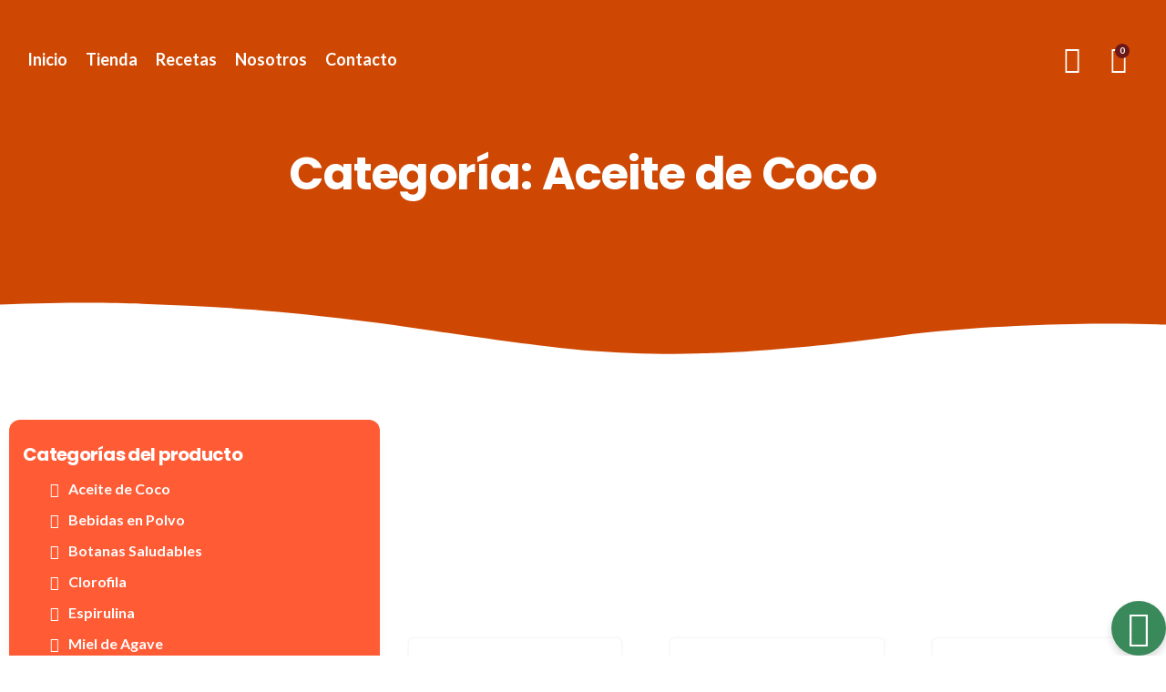

--- FILE ---
content_type: text/css
request_url: https://saweya.com/wp-content/uploads/elementor/css/post-7.css?ver=1651686378
body_size: 880
content:
.elementor-kit-7{--e-global-color-primary:#02692C;--e-global-color-secondary:#CE4804;--e-global-color-text:#757575;--e-global-color-accent:#6C1819;--e-global-color-76809a1f:#FFFFFF;--e-global-color-f481204:#2C2C38;--e-global-color-1faa0263:#B5B5B5;--e-global-color-1cf0ba78:#00000000;--e-global-color-4f94fac6:#0B523F;--e-global-color-16fccc71:#A63121;--e-global-color-c89a41e:#FF5C36;--e-global-color-2b93254:#1DD1A133;--e-global-color-75dac7e:#FF9F4333;--e-global-color-f2108d5:#EE525333;--e-global-typography-primary-font-family:"Poppins";--e-global-typography-primary-font-weight:700;--e-global-typography-secondary-font-family:"Poppins";--e-global-typography-secondary-font-size:20px;--e-global-typography-secondary-font-weight:300;--e-global-typography-secondary-text-transform:uppercase;--e-global-typography-secondary-line-height:1em;--e-global-typography-secondary-letter-spacing:1.5px;--e-global-typography-text-font-family:"Lato";--e-global-typography-text-font-size:16px;--e-global-typography-text-font-weight:400;--e-global-typography-text-line-height:1.5em;--e-global-typography-accent-font-weight:700;--e-global-typography-2ab4afa-font-family:"Poppins";--e-global-typography-2ab4afa-font-size:50px;--e-global-typography-2ab4afa-font-weight:700;--e-global-typography-2ab4afa-line-height:1em;--e-global-typography-2ab4afa-letter-spacing:-0.7px;--e-global-typography-ca1aefb-font-family:"Poppins";--e-global-typography-ca1aefb-font-size:40px;--e-global-typography-ca1aefb-font-weight:700;--e-global-typography-ca1aefb-line-height:1em;--e-global-typography-ca1aefb-letter-spacing:-0.7px;--e-global-typography-23e51c7-font-family:"Poppins";--e-global-typography-23e51c7-font-size:30px;--e-global-typography-23e51c7-font-weight:700;--e-global-typography-23e51c7-line-height:1em;--e-global-typography-23e51c7-letter-spacing:-0.7px;--e-global-typography-886244c-font-family:"Poppins";--e-global-typography-886244c-font-size:20px;--e-global-typography-886244c-font-weight:700;--e-global-typography-886244c-line-height:1em;--e-global-typography-886244c-letter-spacing:-0.7px;--e-global-typography-469411d-font-family:"Lato";--e-global-typography-469411d-font-size:16px;--e-global-typography-469411d-font-weight:700;--e-global-typography-469411d-line-height:1em;--e-global-typography-469411d-letter-spacing:1px;--e-global-typography-321623c-font-family:"Lato";--e-global-typography-321623c-font-size:18px;--e-global-typography-321623c-line-height:1.5em;--e-global-typography-fec0936-font-family:"Poppins";--e-global-typography-fec0936-font-size:12px;--e-global-typography-fec0936-font-weight:300;--e-global-typography-fec0936-text-transform:uppercase;--e-global-typography-fec0936-line-height:0.8em;--e-global-typography-fec0936-letter-spacing:0.1px;color:var( --e-global-color-text );font-family:var( --e-global-typography-text-font-family ), Sans-serif;font-size:var( --e-global-typography-text-font-size );font-weight:var( --e-global-typography-text-font-weight );line-height:var( --e-global-typography-text-line-height );}.elementor-kit-7 p{margin-bottom:1em;}.elementor-kit-7 a{color:var( --e-global-color-accent );font-weight:var( --e-global-typography-accent-font-weight );}.elementor-kit-7 a:hover{color:var( --e-global-color-16fccc71 );}.elementor-kit-7 h1{color:var( --e-global-color-f481204 );font-family:var( --e-global-typography-2ab4afa-font-family ), Sans-serif;font-size:var( --e-global-typography-2ab4afa-font-size );font-weight:var( --e-global-typography-2ab4afa-font-weight );line-height:var( --e-global-typography-2ab4afa-line-height );letter-spacing:var( --e-global-typography-2ab4afa-letter-spacing );word-spacing:var( --e-global-typography-2ab4afa-word-spacing );}.elementor-kit-7 h2{color:var( --e-global-color-f481204 );font-family:var( --e-global-typography-ca1aefb-font-family ), Sans-serif;font-size:var( --e-global-typography-ca1aefb-font-size );font-weight:var( --e-global-typography-ca1aefb-font-weight );line-height:var( --e-global-typography-ca1aefb-line-height );letter-spacing:var( --e-global-typography-ca1aefb-letter-spacing );word-spacing:var( --e-global-typography-ca1aefb-word-spacing );}.elementor-kit-7 h3{color:var( --e-global-color-f481204 );font-family:var( --e-global-typography-23e51c7-font-family ), Sans-serif;font-size:var( --e-global-typography-23e51c7-font-size );font-weight:var( --e-global-typography-23e51c7-font-weight );line-height:var( --e-global-typography-23e51c7-line-height );letter-spacing:var( --e-global-typography-23e51c7-letter-spacing );word-spacing:var( --e-global-typography-23e51c7-word-spacing );}.elementor-kit-7 h4{color:var( --e-global-color-f481204 );font-family:var( --e-global-typography-886244c-font-family ), Sans-serif;font-size:var( --e-global-typography-886244c-font-size );font-weight:var( --e-global-typography-886244c-font-weight );line-height:var( --e-global-typography-886244c-line-height );letter-spacing:var( --e-global-typography-886244c-letter-spacing );word-spacing:var( --e-global-typography-886244c-word-spacing );}.elementor-kit-7 button,.elementor-kit-7 input[type="button"],.elementor-kit-7 input[type="submit"],.elementor-kit-7 .elementor-button{font-family:var( --e-global-typography-469411d-font-family ), Sans-serif;font-size:var( --e-global-typography-469411d-font-size );font-weight:var( --e-global-typography-469411d-font-weight );line-height:var( --e-global-typography-469411d-line-height );letter-spacing:var( --e-global-typography-469411d-letter-spacing );word-spacing:var( --e-global-typography-469411d-word-spacing );color:var( --e-global-color-76809a1f );background-color:var( --e-global-color-accent );border-style:solid;border-width:2px 2px 2px 2px;border-color:var( --e-global-color-accent );border-radius:12px 12px 12px 12px;padding:15px 30px 15px 30px;}.elementor-kit-7 button:hover,.elementor-kit-7 button:focus,.elementor-kit-7 input[type="button"]:hover,.elementor-kit-7 input[type="button"]:focus,.elementor-kit-7 input[type="submit"]:hover,.elementor-kit-7 input[type="submit"]:focus,.elementor-kit-7 .elementor-button:hover,.elementor-kit-7 .elementor-button:focus{color:var( --e-global-color-76809a1f );background-color:var( --e-global-color-16fccc71 );border-style:solid;border-width:2px 2px 2px 2px;border-color:var( --e-global-color-16fccc71 );}.elementor-kit-7 label{font-family:var( --e-global-typography-text-font-family ), Sans-serif;font-size:var( --e-global-typography-text-font-size );font-weight:var( --e-global-typography-text-font-weight );line-height:var( --e-global-typography-text-line-height );}.elementor-kit-7 input:not([type="button"]):not([type="submit"]),.elementor-kit-7 textarea,.elementor-kit-7 .elementor-field-textual{font-family:var( --e-global-typography-321623c-font-family ), Sans-serif;font-size:var( --e-global-typography-321623c-font-size );line-height:var( --e-global-typography-321623c-line-height );letter-spacing:var( --e-global-typography-321623c-letter-spacing );word-spacing:var( --e-global-typography-321623c-word-spacing );color:var( --e-global-color-text );border-style:solid;border-width:1px 1px 1px 1px;border-radius:8px 8px 8px 8px;padding:10px 20px 10px 20px;}.elementor-kit-7 input:focus:not([type="button"]):not([type="submit"]),.elementor-kit-7 textarea:focus,.elementor-kit-7 .elementor-field-textual:focus{box-shadow:0px 5px 10px -5px rgba(0, 0, 0, 0.15);border-style:solid;border-width:1px 1px 1px 1px;}.elementor-section.elementor-section-boxed > .elementor-container{max-width:1280px;}.e-container{--container-max-width:1280px;}.elementor-widget:not(:last-child){margin-bottom:0px;}.elementor-element{--widgets-spacing:0px;}.elementor-kit-7 e-page-transition{background-color:#FFBC7D;}@media(max-width:1024px){.elementor-kit-7{--e-global-typography-2ab4afa-font-size:40px;--e-global-typography-ca1aefb-font-size:36px;--e-global-typography-23e51c7-font-size:26px;--e-global-typography-886244c-font-size:18px;font-size:var( --e-global-typography-text-font-size );line-height:var( --e-global-typography-text-line-height );}.elementor-kit-7 h1{font-size:var( --e-global-typography-2ab4afa-font-size );line-height:var( --e-global-typography-2ab4afa-line-height );letter-spacing:var( --e-global-typography-2ab4afa-letter-spacing );word-spacing:var( --e-global-typography-2ab4afa-word-spacing );}.elementor-kit-7 h2{font-size:var( --e-global-typography-ca1aefb-font-size );line-height:var( --e-global-typography-ca1aefb-line-height );letter-spacing:var( --e-global-typography-ca1aefb-letter-spacing );word-spacing:var( --e-global-typography-ca1aefb-word-spacing );}.elementor-kit-7 h3{font-size:var( --e-global-typography-23e51c7-font-size );line-height:var( --e-global-typography-23e51c7-line-height );letter-spacing:var( --e-global-typography-23e51c7-letter-spacing );word-spacing:var( --e-global-typography-23e51c7-word-spacing );}.elementor-kit-7 h4{font-size:var( --e-global-typography-886244c-font-size );line-height:var( --e-global-typography-886244c-line-height );letter-spacing:var( --e-global-typography-886244c-letter-spacing );word-spacing:var( --e-global-typography-886244c-word-spacing );}.elementor-kit-7 button,.elementor-kit-7 input[type="button"],.elementor-kit-7 input[type="submit"],.elementor-kit-7 .elementor-button{font-size:var( --e-global-typography-469411d-font-size );line-height:var( --e-global-typography-469411d-line-height );letter-spacing:var( --e-global-typography-469411d-letter-spacing );word-spacing:var( --e-global-typography-469411d-word-spacing );}.elementor-kit-7 label{font-size:var( --e-global-typography-text-font-size );line-height:var( --e-global-typography-text-line-height );}.elementor-kit-7 input:not([type="button"]):not([type="submit"]),.elementor-kit-7 textarea,.elementor-kit-7 .elementor-field-textual{font-size:var( --e-global-typography-321623c-font-size );line-height:var( --e-global-typography-321623c-line-height );letter-spacing:var( --e-global-typography-321623c-letter-spacing );word-spacing:var( --e-global-typography-321623c-word-spacing );}.elementor-section.elementor-section-boxed > .elementor-container{max-width:1024px;}.e-container{--container-max-width:1024px;}}@media(max-width:767px){.elementor-kit-7{--e-global-typography-secondary-font-size:16px;--e-global-typography-2ab4afa-font-size:38px;--e-global-typography-ca1aefb-font-size:30px;--e-global-typography-23e51c7-font-size:24px;--e-global-typography-886244c-font-size:18px;font-size:var( --e-global-typography-text-font-size );line-height:var( --e-global-typography-text-line-height );}.elementor-kit-7 h1{font-size:var( --e-global-typography-2ab4afa-font-size );line-height:var( --e-global-typography-2ab4afa-line-height );letter-spacing:var( --e-global-typography-2ab4afa-letter-spacing );word-spacing:var( --e-global-typography-2ab4afa-word-spacing );}.elementor-kit-7 h2{font-size:var( --e-global-typography-ca1aefb-font-size );line-height:var( --e-global-typography-ca1aefb-line-height );letter-spacing:var( --e-global-typography-ca1aefb-letter-spacing );word-spacing:var( --e-global-typography-ca1aefb-word-spacing );}.elementor-kit-7 h3{font-size:var( --e-global-typography-23e51c7-font-size );line-height:var( --e-global-typography-23e51c7-line-height );letter-spacing:var( --e-global-typography-23e51c7-letter-spacing );word-spacing:var( --e-global-typography-23e51c7-word-spacing );}.elementor-kit-7 h4{font-size:var( --e-global-typography-886244c-font-size );line-height:var( --e-global-typography-886244c-line-height );letter-spacing:var( --e-global-typography-886244c-letter-spacing );word-spacing:var( --e-global-typography-886244c-word-spacing );}.elementor-kit-7 button,.elementor-kit-7 input[type="button"],.elementor-kit-7 input[type="submit"],.elementor-kit-7 .elementor-button{font-size:var( --e-global-typography-469411d-font-size );line-height:var( --e-global-typography-469411d-line-height );letter-spacing:var( --e-global-typography-469411d-letter-spacing );word-spacing:var( --e-global-typography-469411d-word-spacing );}.elementor-kit-7 label{font-size:var( --e-global-typography-text-font-size );line-height:var( --e-global-typography-text-line-height );}.elementor-kit-7 input:not([type="button"]):not([type="submit"]),.elementor-kit-7 textarea,.elementor-kit-7 .elementor-field-textual{font-size:var( --e-global-typography-321623c-font-size );line-height:var( --e-global-typography-321623c-line-height );letter-spacing:var( --e-global-typography-321623c-letter-spacing );word-spacing:var( --e-global-typography-321623c-word-spacing );}.elementor-section.elementor-section-boxed > .elementor-container{max-width:767px;}.e-container{--container-max-width:767px;}}

--- FILE ---
content_type: text/css
request_url: https://saweya.com/wp-content/uploads/elementor/css/post-49.css?ver=1651686378
body_size: 1520
content:
.elementor-49 .elementor-element.elementor-element-eef12ed > .elementor-container{min-height:100px;}.elementor-49 .elementor-element.elementor-element-eef12ed.ob-is-breaking-bad > .elementor-container > .elementor-row, .elementor-49 .elementor-element.elementor-element-eef12ed.ob-is-breaking-bad > .elementor-container{justify-content:flex-start !important;flex-direction:row;}.elementor-49 .elementor-element.elementor-element-eef12ed.ob-is-breaking-bad.ob-bb-inner > .elementor-container > .elementor-row, .elementor-49 .elementor-element.elementor-element-eef12ed.ob-is-breaking-bad.ob-bb-inner > .elementor-container{justify-content:flex-start !important;flex-direction:row;}.elementor-49 .elementor-element.elementor-element-eef12ed.ob-is-breaking-bad.ob-is-glider > .elementor-container.swiper-container-vertical > .elementor-row, .elementor-49 .elementor-element.elementor-element-eef12ed.ob-is-breaking-bad.ob-is-glider > .elementor-container.swiper-container-vertical{flex-direction:column;}.elementor-49 .elementor-element.elementor-element-eef12ed.ob-is-breaking-bad.ob-is-glider.ob-bb-inner > .elementor-container.swiper-container-vertical > .elementor-row, .elementor-49 .elementor-element.elementor-element-eef12ed.ob-is-breaking-bad.ob-is-glider.ob-bb-inner > .elementor-container.swiper-container-vertical{flex-direction:column;}.elementor-49 .elementor-element.elementor-element-eef12ed.ob-is-breaking-bad.ob-bb-inner{width:100%;flex:unset;align-self:inherit;}.elementor-49 .elementor-element.elementor-element-eef12ed:not(.elementor-motion-effects-element-type-background), .elementor-49 .elementor-element.elementor-element-eef12ed > .elementor-motion-effects-container > .elementor-motion-effects-layer{background-color:var( --e-global-color-1cf0ba78 );}.elementor-49 .elementor-element.elementor-element-eef12ed{transition:background 0.3s, border 0.3s, border-radius 0.3s, box-shadow 0.3s;margin-top:0px;margin-bottom:-139px;padding:15px 30px 15px 30px;z-index:99;}.elementor-49 .elementor-element.elementor-element-eef12ed > .elementor-background-overlay{transition:background 0.3s, border-radius 0.3s, opacity 0.3s;}.elementor-bc-flex-widget .elementor-49 .elementor-element.elementor-element-cae0de1.elementor-column .elementor-column-wrap{align-items:center;}.elementor-49 .elementor-element.elementor-element-cae0de1.elementor-column.elementor-element[data-element_type="column"] > .elementor-column-wrap.elementor-element-populated > .elementor-widget-wrap{align-content:center;align-items:center;}.elementor-49 .elementor-element.elementor-element-cae0de1.elementor-column{width:calc(85% / 2);align-self:inherit;cursor:default;}.elementor-49 .elementor-element.elementor-element-42a6d14 .elementor-nav-menu .elementor-item{font-family:"Lato", Sans-serif;font-size:18px;font-weight:700;}.elementor-49 .elementor-element.elementor-element-42a6d14 .elementor-nav-menu--main .elementor-item{color:var( --e-global-color-76809a1f );fill:var( --e-global-color-76809a1f );padding-left:0px;padding-right:0px;padding-top:15px;padding-bottom:15px;}.elementor-49 .elementor-element.elementor-element-42a6d14 .elementor-nav-menu--main .elementor-item:hover,
					.elementor-49 .elementor-element.elementor-element-42a6d14 .elementor-nav-menu--main .elementor-item.elementor-item-active,
					.elementor-49 .elementor-element.elementor-element-42a6d14 .elementor-nav-menu--main .elementor-item.highlighted,
					.elementor-49 .elementor-element.elementor-element-42a6d14 .elementor-nav-menu--main .elementor-item:focus{color:#00000080;fill:#00000080;}.elementor-49 .elementor-element.elementor-element-42a6d14 .elementor-nav-menu--main .elementor-item.elementor-item-active{color:#00000080;}.elementor-49 .elementor-element.elementor-element-42a6d14{--e-nav-menu-horizontal-menu-item-margin:calc( 20px / 2 );}.elementor-49 .elementor-element.elementor-element-42a6d14 .elementor-nav-menu--main:not(.elementor-nav-menu--layout-horizontal) .elementor-nav-menu > li:not(:last-child){margin-bottom:20px;}.elementor-49 .elementor-element.elementor-element-42a6d14 .elementor-nav-menu--dropdown a, .elementor-49 .elementor-element.elementor-element-42a6d14 .elementor-menu-toggle{color:var( --e-global-color-f481204 );}.elementor-49 .elementor-element.elementor-element-42a6d14 .elementor-nav-menu--dropdown{background-color:var( --e-global-color-76809a1f );}.elementor-49 .elementor-element.elementor-element-42a6d14 .elementor-nav-menu--dropdown a:hover,
					.elementor-49 .elementor-element.elementor-element-42a6d14 .elementor-nav-menu--dropdown a.elementor-item-active,
					.elementor-49 .elementor-element.elementor-element-42a6d14 .elementor-nav-menu--dropdown a.highlighted,
					.elementor-49 .elementor-element.elementor-element-42a6d14 .elementor-menu-toggle:hover{color:var( --e-global-color-primary );}.elementor-49 .elementor-element.elementor-element-42a6d14 .elementor-nav-menu--dropdown a:hover,
					.elementor-49 .elementor-element.elementor-element-42a6d14 .elementor-nav-menu--dropdown a.elementor-item-active,
					.elementor-49 .elementor-element.elementor-element-42a6d14 .elementor-nav-menu--dropdown a.highlighted{background-color:var( --e-global-color-76809a1f );}.elementor-49 .elementor-element.elementor-element-42a6d14 .elementor-nav-menu--dropdown a.elementor-item-active{color:var( --e-global-color-4f94fac6 );background-color:var( --e-global-color-76809a1f );}.elementor-49 .elementor-element.elementor-element-42a6d14 .elementor-nav-menu--dropdown .elementor-item, .elementor-49 .elementor-element.elementor-element-42a6d14 .elementor-nav-menu--dropdown  .elementor-sub-item{font-weight:var( --e-global-typography-accent-font-weight );}.elementor-49 .elementor-element.elementor-element-42a6d14 .elementor-nav-menu--main .elementor-nav-menu--dropdown, .elementor-49 .elementor-element.elementor-element-42a6d14 .elementor-nav-menu__container.elementor-nav-menu--dropdown{box-shadow:0px 10px 20px -10px rgba(0, 0, 0, 0.15);}.elementor-49 .elementor-element.elementor-element-f85a2ef .elementor-icon-wrapper{text-align:left;}.elementor-49 .elementor-element.elementor-element-f85a2ef.elementor-view-stacked .elementor-icon{background-color:var( --e-global-color-76809a1f );}.elementor-49 .elementor-element.elementor-element-f85a2ef.elementor-view-framed .elementor-icon, .elementor-49 .elementor-element.elementor-element-f85a2ef.elementor-view-default .elementor-icon{color:var( --e-global-color-76809a1f );border-color:var( --e-global-color-76809a1f );}.elementor-49 .elementor-element.elementor-element-f85a2ef.elementor-view-framed .elementor-icon, .elementor-49 .elementor-element.elementor-element-f85a2ef.elementor-view-default .elementor-icon svg{fill:var( --e-global-color-76809a1f );}.elementor-49 .elementor-element.elementor-element-f85a2ef.elementor-view-stacked .elementor-icon:hover{background-color:var( --e-global-color-4f94fac6 );}.elementor-49 .elementor-element.elementor-element-f85a2ef.elementor-view-framed .elementor-icon:hover, .elementor-49 .elementor-element.elementor-element-f85a2ef.elementor-view-default .elementor-icon:hover{color:var( --e-global-color-4f94fac6 );border-color:var( --e-global-color-4f94fac6 );}.elementor-49 .elementor-element.elementor-element-f85a2ef.elementor-view-framed .elementor-icon:hover, .elementor-49 .elementor-element.elementor-element-f85a2ef.elementor-view-default .elementor-icon:hover svg{fill:var( --e-global-color-4f94fac6 );}.elementor-49 .elementor-element.elementor-element-f85a2ef .elementor-icon i, .elementor-49 .elementor-element.elementor-element-f85a2ef .elementor-icon svg{transform:rotate(0deg);}.elementor-bc-flex-widget .elementor-49 .elementor-element.elementor-element-2c85bc1.elementor-column .elementor-column-wrap{align-items:center;}.elementor-49 .elementor-element.elementor-element-2c85bc1.elementor-column.elementor-element[data-element_type="column"] > .elementor-column-wrap.elementor-element-populated > .elementor-widget-wrap{align-content:center;align-items:center;}.elementor-49 .elementor-element.elementor-element-2c85bc1.elementor-column{width:15%;align-self:inherit;cursor:default;}.elementor-49 .elementor-element.elementor-element-2c85bc1 > .elementor-element-populated > .elementor-widget-wrap{padding:0px 0px 0px 0px;}.elementor-49 .elementor-element.elementor-element-02538ad{text-align:center;}.elementor-49 .elementor-element.elementor-element-02538ad img{width:100%;max-width:160px;}.elementor-49 .elementor-element.elementor-element-633fe70.elementor-column > .elementor-column-wrap > .elementor-widget-wrap{justify-content:flex-end;}.elementor-49 .elementor-element.elementor-element-633fe70.elementor-column{width:calc(85% / 2);align-self:inherit;cursor:default;}.elementor-49 .elementor-element.elementor-element-841dcec.elementor-view-stacked .elementor-icon{background-color:var( --e-global-color-76809a1f );}.elementor-49 .elementor-element.elementor-element-841dcec.elementor-view-framed .elementor-icon, .elementor-49 .elementor-element.elementor-element-841dcec.elementor-view-default .elementor-icon{color:var( --e-global-color-76809a1f );border-color:var( --e-global-color-76809a1f );}.elementor-49 .elementor-element.elementor-element-841dcec.elementor-view-framed .elementor-icon, .elementor-49 .elementor-element.elementor-element-841dcec.elementor-view-default .elementor-icon svg{fill:var( --e-global-color-76809a1f );}.elementor-49 .elementor-element.elementor-element-841dcec .elementor-icon{font-size:30px;}.elementor-49 .elementor-element.elementor-element-841dcec .elementor-icon i, .elementor-49 .elementor-element.elementor-element-841dcec .elementor-icon svg{transform:rotate(0deg);}.elementor-49 .elementor-element.elementor-element-841dcec > .elementor-widget-container{padding:15px 15px 15px 15px;}.elementor-49 .elementor-element.elementor-element-841dcec{width:auto;max-width:auto;}.elementor-49 .elementor-element.elementor-element-6f8d8fe{--main-alignment:right;--divider-style:solid;--subtotal-divider-style:solid;--elementor-remove-from-cart-button:none;--remove-from-cart-button:block;--toggle-button-icon-color:var( --e-global-color-76809a1f );--toggle-button-background-color:var( --e-global-color-1cf0ba78 );--toggle-button-border-color:var( --e-global-color-1cf0ba78 );--toggle-button-icon-hover-color:var( --e-global-color-76809a1f );--toggle-button-hover-border-color:var( --e-global-color-1cf0ba78 );--toggle-button-border-width:0px;--toggle-icon-size:30px;--toggle-icon-padding:12px 12px 12px 12px;--items-indicator-text-color:var( --e-global-color-76809a1f );--items-indicator-background-color:var( --e-global-color-accent );--cart-border-style:none;--cart-padding:1em 1em 1em 1em;--cart-close-icon-size:16px;--cart-close-button-color:var( --e-global-color-f481204 );--cart-close-button-hover-color:var( --e-global-color-secondary );--remove-item-button-size:16px;--remove-item-button-color:var( --e-global-color-16fccc71 );--remove-item-button-hover-color:var( --e-global-color-secondary );--menu-cart-subtotal-color:var( --e-global-color-f481204 );--menu-cart-subtotal-text-align:left;--product-price-color:var( --e-global-color-primary );--divider-color:var( --e-global-color-1faa0263 );--subtotal-divider-color:var( --e-global-color-1faa0263 );--divider-width:1px;--subtotal-divider-top-width:1px;--subtotal-divider-right-width:1px;--subtotal-divider-bottom-width:1px;--subtotal-divider-left-width:1px;--product-divider-gap:30px;--cart-footer-layout:1fr;--products-max-height-sidecart:calc(100vh - 300px);--products-max-height-minicart:calc(100vh - 450px);--space-between-buttons:15px;--cart-footer-buttons-border-radius:12px;--view-cart-button-text-color:var( --e-global-color-76809a1f );--view-cart-button-background-color:var( --e-global-color-secondary );--view-cart-button-hover-background-color:var( --e-global-color-accent );--checkout-button-text-color:var( --e-global-color-secondary );--checkout-button-background-color:var( --e-global-color-1cf0ba78 );--checkout-button-hover-text-color:var( --e-global-color-76809a1f );--checkout-button-hover-background-color:var( --e-global-color-accent );--empty-message-color:var( --e-global-color-text );--empty-message-alignment:center;width:auto;max-width:auto;align-self:center;}body:not(.rtl) .elementor-49 .elementor-element.elementor-element-6f8d8fe .elementor-menu-cart__toggle .elementor-button-icon[data-counter]:before{right:-0.2em;top:-0.2em;}body.rtl .elementor-49 .elementor-element.elementor-element-6f8d8fe .elementor-menu-cart__toggle .elementor-button-icon[data-counter]:before{right:0.2em;top:-0.2em;left:auto;}.elementor-49 .elementor-element.elementor-element-6f8d8fe .elementor-menu-cart__subtotal{font-family:var( --e-global-typography-secondary-font-family ), Sans-serif;font-size:var( --e-global-typography-secondary-font-size );font-weight:var( --e-global-typography-secondary-font-weight );text-transform:var( --e-global-typography-secondary-text-transform );line-height:var( --e-global-typography-secondary-line-height );letter-spacing:var( --e-global-typography-secondary-letter-spacing );}.elementor-49 .elementor-element.elementor-element-6f8d8fe .widget_shopping_cart_content{--subtotal-divider-left-width:0;--subtotal-divider-right-width:0;--subtotal-divider-color:var( --e-global-color-1faa0263 );}.elementor-49 .elementor-element.elementor-element-6f8d8fe .elementor-menu-cart__product-name a{font-family:var( --e-global-typography-469411d-font-family ), Sans-serif;font-size:var( --e-global-typography-469411d-font-size );font-weight:var( --e-global-typography-469411d-font-weight );line-height:var( --e-global-typography-469411d-line-height );letter-spacing:var( --e-global-typography-469411d-letter-spacing );word-spacing:var( --e-global-typography-469411d-word-spacing );color:var( --e-global-color-f481204 );}.elementor-49 .elementor-element.elementor-element-6f8d8fe .elementor-menu-cart__product-price{font-family:var( --e-global-typography-text-font-family ), Sans-serif;font-size:var( --e-global-typography-text-font-size );font-weight:var( --e-global-typography-text-font-weight );line-height:var( --e-global-typography-text-line-height );}.elementor-49 .elementor-element.elementor-element-6f8d8fe .elementor-menu-cart__footer-buttons .elementor-button{font-family:var( --e-global-typography-469411d-font-family ), Sans-serif;font-size:var( --e-global-typography-469411d-font-size );font-weight:var( --e-global-typography-469411d-font-weight );line-height:var( --e-global-typography-469411d-line-height );letter-spacing:var( --e-global-typography-469411d-letter-spacing );word-spacing:var( --e-global-typography-469411d-word-spacing );}.elementor-49 .elementor-element.elementor-element-6f8d8fe .elementor-menu-cart__footer-buttons a.elementor-button--view-cart{font-family:var( --e-global-typography-469411d-font-family ), Sans-serif;font-size:var( --e-global-typography-469411d-font-size );font-weight:var( --e-global-typography-469411d-font-weight );line-height:var( --e-global-typography-469411d-line-height );letter-spacing:var( --e-global-typography-469411d-letter-spacing );word-spacing:var( --e-global-typography-469411d-word-spacing );}.elementor-49 .elementor-element.elementor-element-6f8d8fe .elementor-button--view-cart{border-style:solid;border-width:0px 0px 0px 0px;}.elementor-49 .elementor-element.elementor-element-6f8d8fe .elementor-menu-cart__footer-buttons .elementor-button--checkout:hover{border-color:var( --e-global-color-accent );}.elementor-49 .elementor-element.elementor-element-6f8d8fe .elementor-button--checkout{border-style:solid;border-width:2px 2px 2px 2px;border-color:var( --e-global-color-secondary );}.elementor-49 .elementor-element.elementor-element-6f8d8fe .woocommerce-mini-cart__empty-message{font-family:var( --e-global-typography-secondary-font-family ), Sans-serif;font-size:var( --e-global-typography-secondary-font-size );font-weight:var( --e-global-typography-secondary-font-weight );text-transform:var( --e-global-typography-secondary-text-transform );line-height:var( --e-global-typography-secondary-line-height );letter-spacing:var( --e-global-typography-secondary-letter-spacing );}@media(max-width:1024px){.elementor-49 .elementor-element.elementor-element-cae0de1.elementor-column{width:calc(100% / 3);}.elementor-49 .elementor-element.elementor-element-42a6d14 .elementor-nav-menu--dropdown a{padding-left:15px;padding-right:15px;padding-top:15px;padding-bottom:15px;}.elementor-49 .elementor-element.elementor-element-f85a2ef .elementor-icon-wrapper{text-align:left;}.elementor-49 .elementor-element.elementor-element-f85a2ef .elementor-icon{font-size:24px;}.elementor-49 .elementor-element.elementor-element-2c85bc1.elementor-column{width:calc(100% / 3);}.elementor-bc-flex-widget .elementor-49 .elementor-element.elementor-element-633fe70.elementor-column .elementor-column-wrap{align-items:center;}.elementor-49 .elementor-element.elementor-element-633fe70.elementor-column.elementor-element[data-element_type="column"] > .elementor-column-wrap.elementor-element-populated > .elementor-widget-wrap{align-content:center;align-items:center;}.elementor-49 .elementor-element.elementor-element-633fe70.elementor-column > .elementor-column-wrap > .elementor-widget-wrap{justify-content:flex-end;}.elementor-49 .elementor-element.elementor-element-633fe70.elementor-column{width:calc(100% / 3);}.elementor-49 .elementor-element.elementor-element-6f8d8fe .elementor-menu-cart__subtotal{font-size:var( --e-global-typography-secondary-font-size );line-height:var( --e-global-typography-secondary-line-height );letter-spacing:var( --e-global-typography-secondary-letter-spacing );}.elementor-49 .elementor-element.elementor-element-6f8d8fe .elementor-menu-cart__product-name a{font-size:var( --e-global-typography-469411d-font-size );line-height:var( --e-global-typography-469411d-line-height );letter-spacing:var( --e-global-typography-469411d-letter-spacing );word-spacing:var( --e-global-typography-469411d-word-spacing );}.elementor-49 .elementor-element.elementor-element-6f8d8fe .elementor-menu-cart__product-price{font-size:var( --e-global-typography-text-font-size );line-height:var( --e-global-typography-text-line-height );}.elementor-49 .elementor-element.elementor-element-6f8d8fe .elementor-menu-cart__footer-buttons .elementor-button{font-size:var( --e-global-typography-469411d-font-size );line-height:var( --e-global-typography-469411d-line-height );letter-spacing:var( --e-global-typography-469411d-letter-spacing );word-spacing:var( --e-global-typography-469411d-word-spacing );}.elementor-49 .elementor-element.elementor-element-6f8d8fe .elementor-menu-cart__footer-buttons a.elementor-button--view-cart{font-size:var( --e-global-typography-469411d-font-size );line-height:var( --e-global-typography-469411d-line-height );letter-spacing:var( --e-global-typography-469411d-letter-spacing );word-spacing:var( --e-global-typography-469411d-word-spacing );}.elementor-49 .elementor-element.elementor-element-6f8d8fe .woocommerce-mini-cart__empty-message{font-size:var( --e-global-typography-secondary-font-size );line-height:var( --e-global-typography-secondary-line-height );letter-spacing:var( --e-global-typography-secondary-letter-spacing );}.elementor-49 .elementor-element.elementor-element-6f8d8fe{width:auto;max-width:auto;}}@media(max-width:767px){.elementor-49 .elementor-element.elementor-element-eef12ed > .elementor-container{min-height:80px;}.elementor-49 .elementor-element.elementor-element-eef12ed{padding:0px 15px -110px 15px;}.elementor-49 .elementor-element.elementor-element-cae0de1{width:33%;}.elementor-49 .elementor-element.elementor-element-2c85bc1{width:33%;}.elementor-49 .elementor-element.elementor-element-633fe70{width:33%;}.elementor-49 .elementor-element.elementor-element-841dcec .elementor-icon{font-size:24px;}.elementor-49 .elementor-element.elementor-element-841dcec > .elementor-widget-container{padding:0px 10px 0px 0px;}.elementor-49 .elementor-element.elementor-element-6f8d8fe{--toggle-icon-padding:0px 0px 0px 0px;}.elementor-49 .elementor-element.elementor-element-6f8d8fe .elementor-menu-cart__subtotal{font-size:var( --e-global-typography-secondary-font-size );line-height:var( --e-global-typography-secondary-line-height );letter-spacing:var( --e-global-typography-secondary-letter-spacing );}.elementor-49 .elementor-element.elementor-element-6f8d8fe .elementor-menu-cart__product-name a{font-size:var( --e-global-typography-469411d-font-size );line-height:var( --e-global-typography-469411d-line-height );letter-spacing:var( --e-global-typography-469411d-letter-spacing );word-spacing:var( --e-global-typography-469411d-word-spacing );}.elementor-49 .elementor-element.elementor-element-6f8d8fe .elementor-menu-cart__product-price{font-size:var( --e-global-typography-text-font-size );line-height:var( --e-global-typography-text-line-height );}.elementor-49 .elementor-element.elementor-element-6f8d8fe .elementor-menu-cart__footer-buttons .elementor-button{font-size:var( --e-global-typography-469411d-font-size );line-height:var( --e-global-typography-469411d-line-height );letter-spacing:var( --e-global-typography-469411d-letter-spacing );word-spacing:var( --e-global-typography-469411d-word-spacing );}.elementor-49 .elementor-element.elementor-element-6f8d8fe .elementor-menu-cart__footer-buttons a.elementor-button--view-cart{font-size:var( --e-global-typography-469411d-font-size );line-height:var( --e-global-typography-469411d-line-height );letter-spacing:var( --e-global-typography-469411d-letter-spacing );word-spacing:var( --e-global-typography-469411d-word-spacing );}.elementor-49 .elementor-element.elementor-element-6f8d8fe .woocommerce-mini-cart__empty-message{font-size:var( --e-global-typography-secondary-font-size );line-height:var( --e-global-typography-secondary-line-height );letter-spacing:var( --e-global-typography-secondary-letter-spacing );}}@media(min-width:768px){.elementor-49 .elementor-element.elementor-element-cae0de1{width:40%;}.elementor-49 .elementor-element.elementor-element-2c85bc1{width:12.664%;}.elementor-49 .elementor-element.elementor-element-633fe70{width:47%;}}

--- FILE ---
content_type: text/css
request_url: https://saweya.com/wp-content/uploads/elementor/css/post-151.css?ver=1663088125
body_size: 1430
content:
.elementor-151 .elementor-element.elementor-element-f2faa5b > .elementor-container{min-height:150px;}.elementor-151 .elementor-element.elementor-element-f2faa5b.ob-is-breaking-bad > .elementor-container > .elementor-row, .elementor-151 .elementor-element.elementor-element-f2faa5b.ob-is-breaking-bad > .elementor-container{justify-content:flex-start !important;flex-direction:row;}.elementor-151 .elementor-element.elementor-element-f2faa5b.ob-is-breaking-bad.ob-bb-inner > .elementor-container > .elementor-row, .elementor-151 .elementor-element.elementor-element-f2faa5b.ob-is-breaking-bad.ob-bb-inner > .elementor-container{justify-content:flex-start !important;flex-direction:row;}.elementor-151 .elementor-element.elementor-element-f2faa5b.ob-is-breaking-bad.ob-is-glider > .elementor-container.swiper-container-vertical > .elementor-row, .elementor-151 .elementor-element.elementor-element-f2faa5b.ob-is-breaking-bad.ob-is-glider > .elementor-container.swiper-container-vertical{flex-direction:column;}.elementor-151 .elementor-element.elementor-element-f2faa5b.ob-is-breaking-bad.ob-is-glider.ob-bb-inner > .elementor-container.swiper-container-vertical > .elementor-row, .elementor-151 .elementor-element.elementor-element-f2faa5b.ob-is-breaking-bad.ob-is-glider.ob-bb-inner > .elementor-container.swiper-container-vertical{flex-direction:column;}.elementor-151 .elementor-element.elementor-element-f2faa5b.ob-is-breaking-bad.ob-bb-inner{width:100%;flex:unset;align-self:inherit;}.elementor-151 .elementor-element.elementor-element-f2faa5b{margin-top:0px;margin-bottom:60px;}.elementor-bc-flex-widget .elementor-151 .elementor-element.elementor-element-e010fdf.elementor-column .elementor-column-wrap{align-items:center;}.elementor-151 .elementor-element.elementor-element-e010fdf.elementor-column.elementor-element[data-element_type="column"] > .elementor-column-wrap.elementor-element-populated > .elementor-widget-wrap{align-content:center;align-items:center;}.elementor-151 .elementor-element.elementor-element-e010fdf.elementor-column > .elementor-column-wrap > .elementor-widget-wrap{justify-content:space-between;}.elementor-151 .elementor-element.elementor-element-e010fdf.elementor-column{align-self:inherit;cursor:default;}.elementor-151 .elementor-element.elementor-element-e010fdf:not(.elementor-motion-effects-element-type-background) > .elementor-column-wrap, .elementor-151 .elementor-element.elementor-element-e010fdf > .elementor-column-wrap > .elementor-motion-effects-container > .elementor-motion-effects-layer{background-color:var( --e-global-color-primary );}.elementor-151 .elementor-element.elementor-element-e010fdf > .elementor-element-populated >  .elementor-background-overlay{background-image:url("https://saweya.com/wp-content/uploads/2020/09/fondo-azteca-saweya.png");background-position:center center;background-repeat:no-repeat;background-size:cover;opacity:0.5;}.elementor-151 .elementor-element.elementor-element-e010fdf > .elementor-element-populated, .elementor-151 .elementor-element.elementor-element-e010fdf > .elementor-element-populated > .elementor-background-overlay, .elementor-151 .elementor-element.elementor-element-e010fdf > .elementor-background-slideshow{border-radius:12px 12px 12px 12px;}.elementor-151 .elementor-element.elementor-element-e010fdf > .elementor-element-populated{box-shadow:0px 5px 10px 0px rgba(0, 0, 0, 0.15);transition:background 0.3s, border 0.3s, border-radius 0.3s, box-shadow 0.3s;}.elementor-151 .elementor-element.elementor-element-e010fdf > .elementor-element-populated > .elementor-background-overlay{transition:background 0.3s, border-radius 0.3s, opacity 0.3s;}.elementor-151 .elementor-element.elementor-element-e010fdf > .elementor-element-populated > .elementor-widget-wrap{padding:0px 60px 0px 60px;}.elementor-151 .elementor-element.elementor-element-df78198{text-align:left;width:auto;max-width:auto;}.elementor-151 .elementor-element.elementor-element-df78198 .elementor-heading-title{color:var( --e-global-color-76809a1f );font-family:"Poppins", Sans-serif;font-size:30px;font-weight:700;line-height:1em;letter-spacing:-0.7px;}.elementor-151 .elementor-element.elementor-element-c653409 .elementor-button{fill:var( --e-global-color-76809a1f );color:var( --e-global-color-76809a1f );background-color:var( --e-global-color-1cf0ba78 );border-style:solid;border-width:2px 2px 2px 2px;border-color:var( --e-global-color-76809a1f );}.elementor-151 .elementor-element.elementor-element-c653409 .elementor-button:hover, .elementor-151 .elementor-element.elementor-element-c653409 .elementor-button:focus{color:var( --e-global-color-primary );background-color:var( --e-global-color-76809a1f );border-color:var( --e-global-color-76809a1f );}.elementor-151 .elementor-element.elementor-element-c653409 .elementor-button:hover svg, .elementor-151 .elementor-element.elementor-element-c653409 .elementor-button:focus svg{fill:var( --e-global-color-primary );}.elementor-151 .elementor-element.elementor-element-c653409{width:auto;max-width:auto;}.elementor-151 .elementor-element.elementor-element-52a6e9b.ob-is-breaking-bad > .elementor-container > .elementor-row, .elementor-151 .elementor-element.elementor-element-52a6e9b.ob-is-breaking-bad > .elementor-container{justify-content:flex-start !important;flex-direction:row;}.elementor-151 .elementor-element.elementor-element-52a6e9b.ob-is-breaking-bad.ob-bb-inner > .elementor-container > .elementor-row, .elementor-151 .elementor-element.elementor-element-52a6e9b.ob-is-breaking-bad.ob-bb-inner > .elementor-container{justify-content:flex-start !important;flex-direction:row;}.elementor-151 .elementor-element.elementor-element-52a6e9b.ob-is-breaking-bad.ob-is-glider > .elementor-container.swiper-container-vertical > .elementor-row, .elementor-151 .elementor-element.elementor-element-52a6e9b.ob-is-breaking-bad.ob-is-glider > .elementor-container.swiper-container-vertical{flex-direction:column;}.elementor-151 .elementor-element.elementor-element-52a6e9b.ob-is-breaking-bad.ob-is-glider.ob-bb-inner > .elementor-container.swiper-container-vertical > .elementor-row, .elementor-151 .elementor-element.elementor-element-52a6e9b.ob-is-breaking-bad.ob-is-glider.ob-bb-inner > .elementor-container.swiper-container-vertical{flex-direction:column;}.elementor-151 .elementor-element.elementor-element-52a6e9b.ob-is-breaking-bad.ob-bb-inner{width:100%;flex:unset;align-self:inherit;}.elementor-151 .elementor-element.elementor-element-52a6e9b{margin-top:0px;margin-bottom:90px;}.elementor-151 .elementor-element.elementor-element-0649e6e.elementor-column{align-self:inherit;cursor:default;}.elementor-151 .elementor-element.elementor-element-ab35905{text-align:left;}.elementor-151 .elementor-element.elementor-element-ab35905 img{width:100%;max-width:150px;}.elementor-151 .elementor-element.elementor-element-a9b28c7{text-align:left;}.elementor-151 .elementor-element.elementor-element-a9b28c7 .elementor-heading-title{color:var( --e-global-color-f481204 );}.elementor-151 .elementor-element.elementor-element-1db5504{text-align:left;}.elementor-151 .elementor-element.elementor-element-1db5504 .elementor-heading-title{color:var( --e-global-color-4f94fac6 );font-weight:var( --e-global-typography-accent-font-weight );}.elementor-151 .elementor-element.elementor-element-fef1cd5.elementor-column{align-self:inherit;cursor:default;}.elementor-151 .elementor-element.elementor-element-c6c4ac9{text-align:left;}.elementor-151 .elementor-element.elementor-element-c6c4ac9 .elementor-heading-title{color:var( --e-global-color-primary );}.elementor-151 .elementor-element.elementor-element-c6c4ac9 > .elementor-widget-container{margin:0px 0px 20px 0px;}.elementor-151 .elementor-element.elementor-element-a701a09{text-align:left;}.elementor-151 .elementor-element.elementor-element-a701a09 .elementor-heading-title{color:var( --e-global-color-text );font-weight:var( --e-global-typography-accent-font-weight );}.elementor-151 .elementor-element.elementor-element-9f9dd16{text-align:left;}.elementor-151 .elementor-element.elementor-element-9f9dd16 .elementor-heading-title{color:var( --e-global-color-text );font-weight:var( --e-global-typography-accent-font-weight );}.elementor-151 .elementor-element.elementor-element-47d2082{text-align:left;}.elementor-151 .elementor-element.elementor-element-47d2082 .elementor-heading-title{color:var( --e-global-color-text );font-weight:var( --e-global-typography-accent-font-weight );}.elementor-151 .elementor-element.elementor-element-3158851{text-align:left;}.elementor-151 .elementor-element.elementor-element-3158851 .elementor-heading-title{color:var( --e-global-color-text );font-weight:var( --e-global-typography-accent-font-weight );}.elementor-151 .elementor-element.elementor-element-3158851 > .elementor-widget-container{margin:0px 0px 30px 0px;}.elementor-151 .elementor-element.elementor-element-0431dcf{text-align:left;}.elementor-151 .elementor-element.elementor-element-0431dcf .elementor-heading-title{color:var( --e-global-color-primary );}.elementor-151 .elementor-element.elementor-element-0431dcf > .elementor-widget-container{margin:0px 0px 20px 0px;}.elementor-151 .elementor-element.elementor-element-9ba808d{text-align:left;}.elementor-151 .elementor-element.elementor-element-9ba808d .elementor-heading-title{color:var( --e-global-color-text );font-weight:var( --e-global-typography-accent-font-weight );}.elementor-151 .elementor-element.elementor-element-b98ff28.elementor-column{align-self:inherit;cursor:default;}.elementor-151 .elementor-element.elementor-element-66a5e9f{text-align:left;}.elementor-151 .elementor-element.elementor-element-66a5e9f .elementor-heading-title{color:var( --e-global-color-primary );}.elementor-151 .elementor-element.elementor-element-66a5e9f > .elementor-widget-container{margin:0px 0px 20px 0px;}.elementor-151 .elementor-element.elementor-element-0a2c54e .elementor-icon-list-items:not(.elementor-inline-items) .elementor-icon-list-item:not(:last-child){padding-bottom:calc(15px/2);}.elementor-151 .elementor-element.elementor-element-0a2c54e .elementor-icon-list-items:not(.elementor-inline-items) .elementor-icon-list-item:not(:first-child){margin-top:calc(15px/2);}.elementor-151 .elementor-element.elementor-element-0a2c54e .elementor-icon-list-items.elementor-inline-items .elementor-icon-list-item{margin-right:calc(15px/2);margin-left:calc(15px/2);}.elementor-151 .elementor-element.elementor-element-0a2c54e .elementor-icon-list-items.elementor-inline-items{margin-right:calc(-15px/2);margin-left:calc(-15px/2);}body.rtl .elementor-151 .elementor-element.elementor-element-0a2c54e .elementor-icon-list-items.elementor-inline-items .elementor-icon-list-item:after{left:calc(-15px/2);}body:not(.rtl) .elementor-151 .elementor-element.elementor-element-0a2c54e .elementor-icon-list-items.elementor-inline-items .elementor-icon-list-item:after{right:calc(-15px/2);}.elementor-151 .elementor-element.elementor-element-0a2c54e .elementor-icon-list-icon i{color:var( --e-global-color-primary );}.elementor-151 .elementor-element.elementor-element-0a2c54e .elementor-icon-list-icon svg{fill:var( --e-global-color-primary );}.elementor-151 .elementor-element.elementor-element-0a2c54e{--e-icon-list-icon-size:20px;}.elementor-151 .elementor-element.elementor-element-0a2c54e .elementor-icon-list-text{color:var( --e-global-color-text );padding-left:15px;}.elementor-151 .elementor-element.elementor-element-0a2c54e .elementor-icon-list-item > .elementor-icon-list-text, .elementor-151 .elementor-element.elementor-element-0a2c54e .elementor-icon-list-item > a{font-weight:var( --e-global-typography-accent-font-weight );}.elementor-151 .elementor-element.elementor-element-3d0ebef.elementor-column{align-self:inherit;cursor:default;}.elementor-151 .elementor-element.elementor-element-92d2195{text-align:left;}.elementor-151 .elementor-element.elementor-element-92d2195 .elementor-heading-title{color:var( --e-global-color-primary );}.elementor-151 .elementor-element.elementor-element-92d2195 > .elementor-widget-container{margin:0px 0px 20px 0px;}.elementor-151 .elementor-element.elementor-element-a000cf9 .elementor-icon-wrapper{text-align:left;}.elementor-151 .elementor-element.elementor-element-a000cf9.elementor-view-stacked .elementor-icon{background-color:#E8E8E8;color:var( --e-global-color-text );}.elementor-151 .elementor-element.elementor-element-a000cf9.elementor-view-framed .elementor-icon, .elementor-151 .elementor-element.elementor-element-a000cf9.elementor-view-default .elementor-icon{color:#E8E8E8;border-color:#E8E8E8;}.elementor-151 .elementor-element.elementor-element-a000cf9.elementor-view-framed .elementor-icon, .elementor-151 .elementor-element.elementor-element-a000cf9.elementor-view-default .elementor-icon svg{fill:#E8E8E8;}.elementor-151 .elementor-element.elementor-element-a000cf9.elementor-view-framed .elementor-icon{background-color:var( --e-global-color-text );}.elementor-151 .elementor-element.elementor-element-a000cf9.elementor-view-stacked .elementor-icon svg{fill:var( --e-global-color-text );}.elementor-151 .elementor-element.elementor-element-a000cf9.elementor-view-stacked .elementor-icon:hover{background-color:var( --e-global-color-primary );color:var( --e-global-color-76809a1f );}.elementor-151 .elementor-element.elementor-element-a000cf9.elementor-view-framed .elementor-icon:hover, .elementor-151 .elementor-element.elementor-element-a000cf9.elementor-view-default .elementor-icon:hover{color:var( --e-global-color-primary );border-color:var( --e-global-color-primary );}.elementor-151 .elementor-element.elementor-element-a000cf9.elementor-view-framed .elementor-icon:hover, .elementor-151 .elementor-element.elementor-element-a000cf9.elementor-view-default .elementor-icon:hover svg{fill:var( --e-global-color-primary );}.elementor-151 .elementor-element.elementor-element-a000cf9.elementor-view-framed .elementor-icon:hover{background-color:var( --e-global-color-76809a1f );}.elementor-151 .elementor-element.elementor-element-a000cf9.elementor-view-stacked .elementor-icon:hover svg{fill:var( --e-global-color-76809a1f );}.elementor-151 .elementor-element.elementor-element-a000cf9 .elementor-icon{font-size:24px;padding:8px;}.elementor-151 .elementor-element.elementor-element-a000cf9 .elementor-icon i, .elementor-151 .elementor-element.elementor-element-a000cf9 .elementor-icon svg{transform:rotate(0deg);}.elementor-151 .elementor-element.elementor-element-a000cf9 > .elementor-widget-container{margin:0px 20px 0px 0px;}.elementor-151 .elementor-element.elementor-element-a000cf9{width:auto;max-width:auto;}.elementor-151 .elementor-element.elementor-element-c71db77 .elementor-icon-wrapper{text-align:left;}.elementor-151 .elementor-element.elementor-element-c71db77.elementor-view-stacked .elementor-icon{background-color:#E8E8E8;color:var( --e-global-color-text );}.elementor-151 .elementor-element.elementor-element-c71db77.elementor-view-framed .elementor-icon, .elementor-151 .elementor-element.elementor-element-c71db77.elementor-view-default .elementor-icon{color:#E8E8E8;border-color:#E8E8E8;}.elementor-151 .elementor-element.elementor-element-c71db77.elementor-view-framed .elementor-icon, .elementor-151 .elementor-element.elementor-element-c71db77.elementor-view-default .elementor-icon svg{fill:#E8E8E8;}.elementor-151 .elementor-element.elementor-element-c71db77.elementor-view-framed .elementor-icon{background-color:var( --e-global-color-text );}.elementor-151 .elementor-element.elementor-element-c71db77.elementor-view-stacked .elementor-icon svg{fill:var( --e-global-color-text );}.elementor-151 .elementor-element.elementor-element-c71db77.elementor-view-stacked .elementor-icon:hover{background-color:var( --e-global-color-primary );color:var( --e-global-color-76809a1f );}.elementor-151 .elementor-element.elementor-element-c71db77.elementor-view-framed .elementor-icon:hover, .elementor-151 .elementor-element.elementor-element-c71db77.elementor-view-default .elementor-icon:hover{color:var( --e-global-color-primary );border-color:var( --e-global-color-primary );}.elementor-151 .elementor-element.elementor-element-c71db77.elementor-view-framed .elementor-icon:hover, .elementor-151 .elementor-element.elementor-element-c71db77.elementor-view-default .elementor-icon:hover svg{fill:var( --e-global-color-primary );}.elementor-151 .elementor-element.elementor-element-c71db77.elementor-view-framed .elementor-icon:hover{background-color:var( --e-global-color-76809a1f );}.elementor-151 .elementor-element.elementor-element-c71db77.elementor-view-stacked .elementor-icon:hover svg{fill:var( --e-global-color-76809a1f );}.elementor-151 .elementor-element.elementor-element-c71db77 .elementor-icon{font-size:24px;padding:8px;}.elementor-151 .elementor-element.elementor-element-c71db77 .elementor-icon i, .elementor-151 .elementor-element.elementor-element-c71db77 .elementor-icon svg{transform:rotate(0deg);}.elementor-151 .elementor-element.elementor-element-c71db77 > .elementor-widget-container{margin:0px 20px 0px 0px;}.elementor-151 .elementor-element.elementor-element-c71db77{width:auto;max-width:auto;}.elementor-151 .elementor-element.elementor-element-32e5699 .elementor-icon-wrapper{text-align:left;}.elementor-151 .elementor-element.elementor-element-32e5699.elementor-view-stacked .elementor-icon{background-color:#E8E8E8;color:var( --e-global-color-text );}.elementor-151 .elementor-element.elementor-element-32e5699.elementor-view-framed .elementor-icon, .elementor-151 .elementor-element.elementor-element-32e5699.elementor-view-default .elementor-icon{color:#E8E8E8;border-color:#E8E8E8;}.elementor-151 .elementor-element.elementor-element-32e5699.elementor-view-framed .elementor-icon, .elementor-151 .elementor-element.elementor-element-32e5699.elementor-view-default .elementor-icon svg{fill:#E8E8E8;}.elementor-151 .elementor-element.elementor-element-32e5699.elementor-view-framed .elementor-icon{background-color:var( --e-global-color-text );}.elementor-151 .elementor-element.elementor-element-32e5699.elementor-view-stacked .elementor-icon svg{fill:var( --e-global-color-text );}.elementor-151 .elementor-element.elementor-element-32e5699.elementor-view-stacked .elementor-icon:hover{background-color:var( --e-global-color-primary );color:var( --e-global-color-76809a1f );}.elementor-151 .elementor-element.elementor-element-32e5699.elementor-view-framed .elementor-icon:hover, .elementor-151 .elementor-element.elementor-element-32e5699.elementor-view-default .elementor-icon:hover{color:var( --e-global-color-primary );border-color:var( --e-global-color-primary );}.elementor-151 .elementor-element.elementor-element-32e5699.elementor-view-framed .elementor-icon:hover, .elementor-151 .elementor-element.elementor-element-32e5699.elementor-view-default .elementor-icon:hover svg{fill:var( --e-global-color-primary );}.elementor-151 .elementor-element.elementor-element-32e5699.elementor-view-framed .elementor-icon:hover{background-color:var( --e-global-color-76809a1f );}.elementor-151 .elementor-element.elementor-element-32e5699.elementor-view-stacked .elementor-icon:hover svg{fill:var( --e-global-color-76809a1f );}.elementor-151 .elementor-element.elementor-element-32e5699 .elementor-icon{font-size:24px;padding:8px;}.elementor-151 .elementor-element.elementor-element-32e5699 .elementor-icon i, .elementor-151 .elementor-element.elementor-element-32e5699 .elementor-icon svg{transform:rotate(0deg);}.elementor-151 .elementor-element.elementor-element-32e5699 > .elementor-widget-container{margin:0px 0px 0px 0px;}.elementor-151 .elementor-element.elementor-element-32e5699{width:auto;max-width:auto;}@media(max-width:1024px) and (min-width:768px){.elementor-151 .elementor-element.elementor-element-0649e6e{width:50%;}.elementor-151 .elementor-element.elementor-element-fef1cd5{width:50%;}.elementor-151 .elementor-element.elementor-element-b98ff28{width:50%;}.elementor-151 .elementor-element.elementor-element-3d0ebef{width:50%;}}@media(max-width:1024px){.elementor-151 .elementor-element.elementor-element-f2faa5b{padding:0px 30px 0px 30px;}.elementor-151 .elementor-element.elementor-element-e010fdf.elementor-column > .elementor-column-wrap > .elementor-widget-wrap{justify-content:center;}.elementor-151 .elementor-element.elementor-element-e010fdf > .elementor-element-populated > .elementor-widget-wrap{padding:20px 0px 20px 0px;}.elementor-151 .elementor-element.elementor-element-df78198{text-align:center;}.elementor-151 .elementor-element.elementor-element-df78198 .elementor-heading-title{font-size:26px;}.elementor-151 .elementor-element.elementor-element-df78198 > .elementor-widget-container{margin:0px 0px 15px 0px;}.elementor-151 .elementor-element.elementor-element-52a6e9b{padding:0px 30px 0px 30px;}.elementor-151 .elementor-element.elementor-element-0649e6e > .elementor-element-populated > .elementor-widget-wrap{padding:0px 0px 0px 0px;}.elementor-151 .elementor-element.elementor-element-fef1cd5 > .elementor-element-populated > .elementor-widget-wrap{padding:0px 0px 0px 0px;}.elementor-151 .elementor-element.elementor-element-b98ff28 > .elementor-element-populated > .elementor-widget-wrap{padding:0px 0px 0px 0px;}.elementor-151 .elementor-element.elementor-element-3d0ebef > .elementor-element-populated > .elementor-widget-wrap{padding:0px 0px 0px 0px;}}@media(max-width:767px){.elementor-151 .elementor-element.elementor-element-f2faa5b{padding:0px 0px 0px 0px;}.elementor-151 .elementor-element.elementor-element-e010fdf > .elementor-element-populated, .elementor-151 .elementor-element.elementor-element-e010fdf > .elementor-element-populated > .elementor-background-overlay, .elementor-151 .elementor-element.elementor-element-e010fdf > .elementor-background-slideshow{border-radius:0px 0px 0px 0px;}.elementor-151 .elementor-element.elementor-element-e010fdf > .elementor-element-populated > .elementor-widget-wrap{padding:20px 15px 20px 15px;}.elementor-151 .elementor-element.elementor-element-df78198 .elementor-heading-title{font-size:18px;}.elementor-151 .elementor-element.elementor-element-52a6e9b{margin-top:30px;margin-bottom:30px;}.elementor-151 .elementor-element.elementor-element-0649e6e > .elementor-element-populated{margin:0px 0px 30px 0px;--e-column-margin-right:0px;--e-column-margin-left:0px;}.elementor-151 .elementor-element.elementor-element-b98ff28 > .elementor-element-populated{margin:0px 0px 30px 0px;--e-column-margin-right:0px;--e-column-margin-left:0px;}}@media(min-width:1025px){.elementor-151 .elementor-element.elementor-element-e010fdf > .elementor-element-populated >  .elementor-background-overlay{background-attachment:fixed;}}/* Start custom CSS for heading, class: .elementor-element-1db5504 */.elementor-151 .elementor-element.elementor-element-1db5504 a:hover {
    color: var(--e-global-color-accent);
}/* End custom CSS */

--- FILE ---
content_type: text/css
request_url: https://saweya.com/wp-content/uploads/elementor/css/post-499.css?ver=1651726202
body_size: 623
content:
.elementor-499 .elementor-element.elementor-element-44ffb80e > .elementor-container{min-height:400px;}.elementor-499 .elementor-element.elementor-element-44ffb80e.ob-is-breaking-bad > .elementor-container > .elementor-row, .elementor-499 .elementor-element.elementor-element-44ffb80e.ob-is-breaking-bad > .elementor-container{justify-content:flex-start !important;flex-direction:row;}.elementor-499 .elementor-element.elementor-element-44ffb80e.ob-is-breaking-bad.ob-bb-inner > .elementor-container > .elementor-row, .elementor-499 .elementor-element.elementor-element-44ffb80e.ob-is-breaking-bad.ob-bb-inner > .elementor-container{justify-content:flex-start !important;flex-direction:row;}.elementor-499 .elementor-element.elementor-element-44ffb80e.ob-is-breaking-bad.ob-is-glider > .elementor-container.swiper-container-vertical > .elementor-row, .elementor-499 .elementor-element.elementor-element-44ffb80e.ob-is-breaking-bad.ob-is-glider > .elementor-container.swiper-container-vertical{flex-direction:column;}.elementor-499 .elementor-element.elementor-element-44ffb80e.ob-is-breaking-bad.ob-is-glider.ob-bb-inner > .elementor-container.swiper-container-vertical > .elementor-row, .elementor-499 .elementor-element.elementor-element-44ffb80e.ob-is-breaking-bad.ob-is-glider.ob-bb-inner > .elementor-container.swiper-container-vertical{flex-direction:column;}.elementor-499 .elementor-element.elementor-element-44ffb80e.ob-is-breaking-bad.ob-bb-inner{width:100%;flex:unset;align-self:inherit;}.elementor-499 .elementor-element.elementor-element-44ffb80e:not(.elementor-motion-effects-element-type-background), .elementor-499 .elementor-element.elementor-element-44ffb80e > .elementor-motion-effects-container > .elementor-motion-effects-layer{background-color:var( --e-global-color-secondary );}.elementor-499 .elementor-element.elementor-element-44ffb80e > .elementor-background-overlay{background-image:url("https://saweya.com/wp-content/uploads/2020/09/fondo-azteca-saweya.png");background-position:center center;background-repeat:no-repeat;background-size:cover;opacity:0.5;transition:background 0.3s, border-radius 0.3s, opacity 0.3s;}.elementor-499 .elementor-element.elementor-element-44ffb80e{transition:background 0.3s, border 0.3s, border-radius 0.3s, box-shadow 0.3s;margin-top:0px;margin-bottom:60px;}.elementor-499 .elementor-element.elementor-element-44ffb80e > .elementor-shape-bottom svg{width:calc(130% + 1.3px);height:60px;}.elementor-499 .elementor-element.elementor-element-3abe26c4.elementor-column{align-self:inherit;cursor:default;}.elementor-499 .elementor-element.elementor-element-3a6fe764{text-align:center;}.elementor-499 .elementor-element.elementor-element-3a6fe764 .elementor-heading-title{color:var( --e-global-color-76809a1f );}.elementor-499 .elementor-element.elementor-element-31983573.ob-is-breaking-bad > .elementor-container > .elementor-row, .elementor-499 .elementor-element.elementor-element-31983573.ob-is-breaking-bad > .elementor-container{justify-content:flex-start !important;flex-direction:row;}.elementor-499 .elementor-element.elementor-element-31983573.ob-is-breaking-bad.ob-bb-inner > .elementor-container > .elementor-row, .elementor-499 .elementor-element.elementor-element-31983573.ob-is-breaking-bad.ob-bb-inner > .elementor-container{justify-content:flex-start !important;flex-direction:row;}.elementor-499 .elementor-element.elementor-element-31983573.ob-is-breaking-bad.ob-is-glider > .elementor-container.swiper-container-vertical > .elementor-row, .elementor-499 .elementor-element.elementor-element-31983573.ob-is-breaking-bad.ob-is-glider > .elementor-container.swiper-container-vertical{flex-direction:column;}.elementor-499 .elementor-element.elementor-element-31983573.ob-is-breaking-bad.ob-is-glider.ob-bb-inner > .elementor-container.swiper-container-vertical > .elementor-row, .elementor-499 .elementor-element.elementor-element-31983573.ob-is-breaking-bad.ob-is-glider.ob-bb-inner > .elementor-container.swiper-container-vertical{flex-direction:column;}.elementor-499 .elementor-element.elementor-element-31983573.ob-is-breaking-bad.ob-bb-inner{width:100%;flex:unset;align-self:inherit;}.elementor-499 .elementor-element.elementor-element-31983573{margin-top:0px;margin-bottom:120px;}.elementor-499 .elementor-element.elementor-element-3b20cd8a.elementor-column{align-self:inherit;cursor:default;}.elementor-499 .elementor-element.elementor-element-3f6ae779 > .elementor-widget-container{margin:0px 0px 30px 0px;padding:20px 15px 20px 15px;background-color:var( --e-global-color-c89a41e );background-image:url("https://saweya.com/wp-content/uploads/2020/09/fondo-azteca-saweya.png");background-position:center center;background-repeat:no-repeat;background-size:cover;border-radius:12px 12px 12px 12px;box-shadow:0px 10px 20px -10px rgba(0, 0, 0, 0.15);}.elementor-499 .elementor-element.elementor-element-3f46cee4.elementor-column{align-self:inherit;cursor:default;}.elementor-499 .elementor-element.elementor-element-432bc224{--grid-column-gap:30px;--grid-row-gap:35px;}.elementor-499 .elementor-element.elementor-element-432bc224 .elementor-pagination{text-align:center;}.elementor-499 .elementor-element.elementor-element-432bc224 .ecs-load-more-button .elementor-button{margin-top:30px;}body:not(.rtl) .elementor-499 .elementor-element.elementor-element-432bc224 .elementor-pagination .page-numbers:not(:first-child){margin-left:calc( 10px/2 );}body:not(.rtl) .elementor-499 .elementor-element.elementor-element-432bc224 .elementor-pagination .page-numbers:not(:last-child){margin-right:calc( 10px/2 );}body.rtl .elementor-499 .elementor-element.elementor-element-432bc224 .elementor-pagination .page-numbers:not(:first-child){margin-right:calc( 10px/2 );}body.rtl .elementor-499 .elementor-element.elementor-element-432bc224 .elementor-pagination .page-numbers:not(:last-child){margin-left:calc( 10px/2 );}@media(min-width:1025px){.elementor-499 .elementor-element.elementor-element-44ffb80e > .elementor-background-overlay{background-attachment:fixed;}.elementor-499 .elementor-element.elementor-element-3f6ae779 > .elementor-widget-container{background-attachment:fixed;}}/* Start custom CSS for wp-widget-woocommerce_product_categories, class: .elementor-element-3f6ae779 */.elementor-499 .elementor-element.elementor-element-3f6ae779 h5 {
    color: var( --e-global-color-76809a1f );
   font-family: var( --e-global-typography-886244c-font-family );
    font-size: var( --e-global-typography-886244c-font-size );
    font-weight: var( --e-global-typography-886244c-font-weight );
    line-height: var( --e-global-typography-886244c-line-height );
    letter-spacing: var( --e-global-typography-886244c-letter-spacing );
}

.elementor-499 .elementor-element.elementor-element-3f6ae779 ul {
    list-style: none;
    padding-left: 30px;
}

.elementor-499 .elementor-element.elementor-element-3f6ae779 ul li {
    margin-bottom: 10px;
}

.elementor-499 .elementor-element.elementor-element-3f6ae779 ul li a {
    color: var( --e-global-color-76809a1f );
}

.elementor-499 .elementor-element.elementor-element-3f6ae779 ul li:before {
    content: '\f054';
    font-family: "Font Awesome 5 Free";
    font-size: 16px;
    color: var( --e-global-color-76809a1f );
    display: inline-block;
    width: 15px;
    height: 15px;
    margin-right: 5px;
    font-weight: 700;
}

.elementor-499 .elementor-element.elementor-element-3f6ae779 ul li:hover:before, .elementor-499 .elementor-element.elementor-element-3f6ae779 ul li:hover a {
    color: rgba(255,255,255,0.7);
}/* End custom CSS */

--- FILE ---
content_type: text/css
request_url: https://saweya.com/wp-content/uploads/elementor/css/post-1526.css?ver=1651686379
body_size: 70
content:
.elementor-1526 .elementor-element.elementor-element-492cdb84 > .elementor-container > .elementor-row > .elementor-column > .elementor-column-wrap > .elementor-widget-wrap{align-content:center;align-items:center;}.elementor-1526 .elementor-element.elementor-element-492cdb84.ob-is-breaking-bad > .elementor-container > .elementor-row, .elementor-1526 .elementor-element.elementor-element-492cdb84.ob-is-breaking-bad > .elementor-container{justify-content:flex-start !important;flex-direction:row;}.elementor-1526 .elementor-element.elementor-element-492cdb84.ob-is-breaking-bad.ob-bb-inner > .elementor-container > .elementor-row, .elementor-1526 .elementor-element.elementor-element-492cdb84.ob-is-breaking-bad.ob-bb-inner > .elementor-container{justify-content:flex-start !important;flex-direction:row;}.elementor-1526 .elementor-element.elementor-element-492cdb84.ob-is-breaking-bad.ob-is-glider > .elementor-container.swiper-container-vertical > .elementor-row, .elementor-1526 .elementor-element.elementor-element-492cdb84.ob-is-breaking-bad.ob-is-glider > .elementor-container.swiper-container-vertical{flex-direction:column;}.elementor-1526 .elementor-element.elementor-element-492cdb84.ob-is-breaking-bad.ob-is-glider.ob-bb-inner > .elementor-container.swiper-container-vertical > .elementor-row, .elementor-1526 .elementor-element.elementor-element-492cdb84.ob-is-breaking-bad.ob-is-glider.ob-bb-inner > .elementor-container.swiper-container-vertical{flex-direction:column;}.elementor-1526 .elementor-element.elementor-element-492cdb84.ob-is-breaking-bad.ob-bb-inner{width:100%;flex:unset;align-self:inherit;}.elementor-1526 .elementor-element.elementor-element-492cdb84{z-index:999;}.elementor-bc-flex-widget .elementor-1526 .elementor-element.elementor-element-6d7b9739.elementor-column .elementor-column-wrap{align-items:center;}.elementor-1526 .elementor-element.elementor-element-6d7b9739.elementor-column.elementor-element[data-element_type="column"] > .elementor-column-wrap.elementor-element-populated > .elementor-widget-wrap{align-content:center;align-items:center;}.elementor-1526 .elementor-element.elementor-element-6d7b9739.elementor-column > .elementor-column-wrap > .elementor-widget-wrap{justify-content:center;}.elementor-1526 .elementor-element.elementor-element-6d7b9739.elementor-column{align-self:inherit;cursor:default;}.elementor-1526 .elementor-element.elementor-element-6d7b9739{z-index:999;}.elementor-1526 .elementor-element.elementor-element-4b809fff .elementor-icon-wrapper{text-align:center;}.elementor-1526 .elementor-element.elementor-element-4b809fff.elementor-view-stacked .elementor-icon{background-color:var( --e-global-color-76809a1f );}.elementor-1526 .elementor-element.elementor-element-4b809fff.elementor-view-framed .elementor-icon, .elementor-1526 .elementor-element.elementor-element-4b809fff.elementor-view-default .elementor-icon{color:var( --e-global-color-76809a1f );border-color:var( --e-global-color-76809a1f );}.elementor-1526 .elementor-element.elementor-element-4b809fff.elementor-view-framed .elementor-icon, .elementor-1526 .elementor-element.elementor-element-4b809fff.elementor-view-default .elementor-icon svg{fill:var( --e-global-color-76809a1f );}.elementor-1526 .elementor-element.elementor-element-4b809fff.elementor-view-stacked .elementor-icon:hover{background-color:var( --e-global-color-76809a1f );}.elementor-1526 .elementor-element.elementor-element-4b809fff.elementor-view-framed .elementor-icon:hover, .elementor-1526 .elementor-element.elementor-element-4b809fff.elementor-view-default .elementor-icon:hover{color:var( --e-global-color-76809a1f );border-color:var( --e-global-color-76809a1f );}.elementor-1526 .elementor-element.elementor-element-4b809fff.elementor-view-framed .elementor-icon:hover, .elementor-1526 .elementor-element.elementor-element-4b809fff.elementor-view-default .elementor-icon:hover svg{fill:var( --e-global-color-76809a1f );}.elementor-1526 .elementor-element.elementor-element-4b809fff .elementor-icon{font-size:40px;}.elementor-1526 .elementor-element.elementor-element-4b809fff .elementor-icon i, .elementor-1526 .elementor-element.elementor-element-4b809fff .elementor-icon svg{transform:rotate(0deg);}.elementor-1526 .elementor-element.elementor-element-4b809fff{z-index:999;}#elementor-popup-modal-1526 .dialog-message{width:60px;height:60px;align-items:center;}#elementor-popup-modal-1526{justify-content:flex-end;align-items:flex-end;}#elementor-popup-modal-1526 .dialog-widget-content{animation-duration:0.8s;background-color:var( --e-global-color-primary );border-radius:50% 50% 50% 50%;box-shadow:0px 5px 10px 0px rgba(0,0,0,0.2);margin:0px 15px 25px 0px;}/* Start custom CSS */#elementor-popup-modal-1526 {
    z-index: 999;
}/* End custom CSS */

--- FILE ---
content_type: text/css
request_url: https://saweya.com/wp-content/uploads/elementor/css/post-107.css?ver=1614710968
body_size: 654
content:
.elementor-107 .elementor-element.elementor-element-685dd86.ob-is-breaking-bad > .elementor-container > .elementor-row, .elementor-107 .elementor-element.elementor-element-685dd86.ob-is-breaking-bad > .elementor-container{justify-content:flex-start !important;flex-direction:row;}.elementor-107 .elementor-element.elementor-element-685dd86.ob-is-breaking-bad.ob-bb-inner > .elementor-container > .elementor-row, .elementor-107 .elementor-element.elementor-element-685dd86.ob-is-breaking-bad.ob-bb-inner > .elementor-container{justify-content:flex-start !important;flex-direction:row;}.elementor-107 .elementor-element.elementor-element-685dd86.ob-is-breaking-bad.ob-is-glider > .elementor-container.swiper-container-vertical > .elementor-row, .elementor-107 .elementor-element.elementor-element-685dd86.ob-is-breaking-bad.ob-is-glider > .elementor-container.swiper-container-vertical{flex-direction:column;}.elementor-107 .elementor-element.elementor-element-685dd86.ob-is-breaking-bad.ob-is-glider.ob-bb-inner > .elementor-container.swiper-container-vertical > .elementor-row, .elementor-107 .elementor-element.elementor-element-685dd86.ob-is-breaking-bad.ob-is-glider.ob-bb-inner > .elementor-container.swiper-container-vertical{flex-direction:column;}.elementor-107 .elementor-element.elementor-element-685dd86.ob-is-breaking-bad.ob-bb-inner{width:100%;flex:unset;align-self:inherit;}.elementor-107 .elementor-element.elementor-element-685dd86{z-index:10;}.elementor-107 .elementor-element.elementor-element-48d60c0a.elementor-column{align-self:inherit;cursor:default;}.elementor-107 .elementor-element.elementor-element-53bf0bcb{text-align:center;z-index:10;}.elementor-107 .elementor-element.elementor-element-53bf0bcb img{width:100%;max-width:268px;height:268px;object-fit:cover;border-radius:8px 8px 8px 8px;}.elementor-107 .elementor-element.elementor-element-59b5b35b > .elementor-container{min-height:182px;}.elementor-107 .elementor-element.elementor-element-59b5b35b.ob-is-breaking-bad > .elementor-container > .elementor-row, .elementor-107 .elementor-element.elementor-element-59b5b35b.ob-is-breaking-bad > .elementor-container{justify-content:flex-start !important;flex-direction:row;}.elementor-107 .elementor-element.elementor-element-59b5b35b.ob-is-breaking-bad.ob-bb-inner > .elementor-container > .elementor-row, .elementor-107 .elementor-element.elementor-element-59b5b35b.ob-is-breaking-bad.ob-bb-inner > .elementor-container{justify-content:flex-start !important;flex-direction:row;}.elementor-107 .elementor-element.elementor-element-59b5b35b.ob-is-breaking-bad.ob-is-glider > .elementor-container.swiper-container-vertical > .elementor-row, .elementor-107 .elementor-element.elementor-element-59b5b35b.ob-is-breaking-bad.ob-is-glider > .elementor-container.swiper-container-vertical{flex-direction:column;}.elementor-107 .elementor-element.elementor-element-59b5b35b.ob-is-breaking-bad.ob-is-glider.ob-bb-inner > .elementor-container.swiper-container-vertical > .elementor-row, .elementor-107 .elementor-element.elementor-element-59b5b35b.ob-is-breaking-bad.ob-is-glider.ob-bb-inner > .elementor-container.swiper-container-vertical{flex-direction:column;}.elementor-107 .elementor-element.elementor-element-59b5b35b.ob-is-breaking-bad.ob-bb-inner{width:100%;flex:unset;align-self:inherit;}.elementor-107 .elementor-element.elementor-element-59b5b35b:not(.elementor-motion-effects-element-type-background), .elementor-107 .elementor-element.elementor-element-59b5b35b > .elementor-motion-effects-container > .elementor-motion-effects-layer{background-color:#FFFFFF;}.elementor-107 .elementor-element.elementor-element-59b5b35b{border-style:solid;border-width:2px 2px 2px 2px;border-color:#F9F9F9;box-shadow:0px 5px 10px -30px rgba(0, 0, 0, 0.15);transition:background 0.3s, border 0.3s, border-radius 0.3s, box-shadow 0.3s;margin-top:-30px;margin-bottom:0px;z-index:10;}.elementor-107 .elementor-element.elementor-element-59b5b35b, .elementor-107 .elementor-element.elementor-element-59b5b35b > .elementor-background-overlay{border-radius:8px 8px 8px 8px;}.elementor-107 .elementor-element.elementor-element-59b5b35b:hover{border-style:solid;border-width:2px 2px 2px 2px;border-color:var( --e-global-color-76809a1f );box-shadow:0px 5px 10px -5px rgba(0, 0, 0, 0.15);}.elementor-107 .elementor-element.elementor-element-59b5b35b > .elementor-background-overlay{transition:background 0.3s, border-radius 0.3s, opacity 0.3s;}.elementor-bc-flex-widget .elementor-107 .elementor-element.elementor-element-7a2324d2.elementor-column .elementor-column-wrap{align-items:space-between;}.elementor-107 .elementor-element.elementor-element-7a2324d2.elementor-column.elementor-element[data-element_type="column"] > .elementor-column-wrap.elementor-element-populated > .elementor-widget-wrap{align-content:space-between;align-items:space-between;}.elementor-107 .elementor-element.elementor-element-7a2324d2 > .elementor-column-wrap > .elementor-widget-wrap > .elementor-widget:not(.elementor-widget__width-auto):not(.elementor-widget__width-initial):not(:last-child):not(.elementor-absolute){margin-bottom:0px;}.elementor-107 .elementor-element.elementor-element-7a2324d2.elementor-column{align-self:inherit;cursor:default;}.elementor-107 .elementor-element.elementor-element-7a2324d2 > .elementor-element-populated > .elementor-widget-wrap{padding:20px 10px 20px 10px;}.elementor-107 .elementor-element.elementor-element-7a2324d2{z-index:999;}.elementor-107 .elementor-element.elementor-element-31656885{text-align:center;}.elementor-107 .elementor-element.elementor-element-31656885 .elementor-heading-title{color:#222222;font-family:"Poppins", Sans-serif;font-size:16px;font-weight:400;letter-spacing:-0.3px;}.elementor-107 .elementor-element.elementor-element-31656885 > .elementor-widget-container{margin:0px 0px 15px 0px;}.elementor-107 .elementor-element.elementor-element-ef34145{text-align:center;}.elementor-107 .elementor-element.elementor-element-ef34145 .elementor-heading-title{color:var( --e-global-color-primary );font-family:"Poppins", Sans-serif;font-size:18px;font-weight:700;letter-spacing:-0.3px;}.elementor-107 .elementor-element.elementor-element-ef34145 > .elementor-widget-container{margin:0px 0px 20px 0px;}.elementor-107 .elementor-element.elementor-element-558da1b9 .elementor-button{font-family:var( --e-global-typography-469411d-font-family ), Sans-serif;font-size:var( --e-global-typography-469411d-font-size );font-weight:var( --e-global-typography-469411d-font-weight );line-height:var( --e-global-typography-469411d-line-height );letter-spacing:var( --e-global-typography-469411d-letter-spacing );word-spacing:var( --e-global-typography-469411d-word-spacing );fill:var( --e-global-color-76809a1f );color:var( --e-global-color-76809a1f );background-color:var( --e-global-color-secondary );border-style:solid;border-width:2px 2px 2px 2px;border-color:var( --e-global-color-secondary );border-radius:8px 8px 8px 8px;}.elementor-107 .elementor-element.elementor-element-558da1b9 .elementor-button:hover, .elementor-107 .elementor-element.elementor-element-558da1b9 .elementor-button:focus{color:var( --e-global-color-76809a1f );background-color:var( --e-global-color-c89a41e );border-color:var( --e-global-color-c89a41e );}.elementor-107 .elementor-element.elementor-element-558da1b9 .elementor-button:hover svg, .elementor-107 .elementor-element.elementor-element-558da1b9 .elementor-button:focus svg{fill:var( --e-global-color-76809a1f );}@media(max-width:1024px){.elementor-107 .elementor-element.elementor-element-558da1b9 .elementor-button{font-size:var( --e-global-typography-469411d-font-size );line-height:var( --e-global-typography-469411d-line-height );letter-spacing:var( --e-global-typography-469411d-letter-spacing );word-spacing:var( --e-global-typography-469411d-word-spacing );}}@media(max-width:767px){.elementor-107 .elementor-element.elementor-element-558da1b9 .elementor-button{font-size:var( --e-global-typography-469411d-font-size );line-height:var( --e-global-typography-469411d-line-height );letter-spacing:var( --e-global-typography-469411d-letter-spacing );word-spacing:var( --e-global-typography-469411d-word-spacing );}}/* Start custom CSS for image, class: .elementor-element-53bf0bcb */.elementor-107 .elementor-element.elementor-element-53bf0bcb {
    min-width: 268px;
}/* End custom CSS */
/* Start custom CSS for heading, class: .elementor-element-ef34145 */.elementor-107 .elementor-element.elementor-element-ef34145 del {
    font-size: 16px!important;
    font-weight: 400!important;
    color: #AAAAAA!important;
    margin-right: 10px!important
}

.elementor-107 .elementor-element.elementor-element-ef34145 ins {
    text-decoration: none!important;
}/* End custom CSS */
/* Start custom CSS for section, class: .elementor-element-59b5b35b */.elementor-107 .elementor-element.elementor-element-59b5b35b {
    margin-right: 10px;
    margin-left: 10px;
}/* End custom CSS */

--- FILE ---
content_type: text/css
request_url: https://saweya.com/wp-content/uploads/elementor/css/post-163.css?ver=1600524735
body_size: 223
content:
.elementor-163 .elementor-element.elementor-element-2fb9dea.ob-is-breaking-bad > .elementor-container > .elementor-row, .elementor-163 .elementor-element.elementor-element-2fb9dea.ob-is-breaking-bad > .elementor-container{justify-content:flex-start !important;flex-direction:row;}.elementor-163 .elementor-element.elementor-element-2fb9dea.ob-is-breaking-bad.ob-bb-inner > .elementor-container > .elementor-row, .elementor-163 .elementor-element.elementor-element-2fb9dea.ob-is-breaking-bad.ob-bb-inner > .elementor-container{justify-content:flex-start !important;flex-direction:row;}.elementor-163 .elementor-element.elementor-element-2fb9dea.ob-is-breaking-bad.ob-is-glider > .elementor-container.swiper-container-vertical > .elementor-row, .elementor-163 .elementor-element.elementor-element-2fb9dea.ob-is-breaking-bad.ob-is-glider > .elementor-container.swiper-container-vertical{flex-direction:column;}.elementor-163 .elementor-element.elementor-element-2fb9dea.ob-is-breaking-bad.ob-is-glider.ob-bb-inner > .elementor-container.swiper-container-vertical > .elementor-row, .elementor-163 .elementor-element.elementor-element-2fb9dea.ob-is-breaking-bad.ob-is-glider.ob-bb-inner > .elementor-container.swiper-container-vertical{flex-direction:column;}.elementor-163 .elementor-element.elementor-element-2fb9dea.ob-is-breaking-bad.ob-bb-inner{width:100%;flex:unset;align-self:inherit;}.elementor-163 .elementor-element.elementor-element-2fb9dea{border-style:solid;border-width:2px 2px 2px 2px;border-color:#F9F9F9;box-shadow:0px 10px 0px -10px rgba(0, 0, 0, 0.15);transition:background 0.3s, border 0.3s, border-radius 0.3s, box-shadow 0.3s;}.elementor-163 .elementor-element.elementor-element-2fb9dea, .elementor-163 .elementor-element.elementor-element-2fb9dea > .elementor-background-overlay{border-radius:12px 12px 12px 12px;}.elementor-163 .elementor-element.elementor-element-2fb9dea:hover{border-style:solid;border-width:2px 2px 2px 2px;border-color:var( --e-global-color-76809a1f );box-shadow:0px 10px 20px -10px rgba(0, 0, 0, 0.15);}.elementor-163 .elementor-element.elementor-element-2fb9dea > .elementor-background-overlay{transition:background 0.3s, border-radius 0.3s, opacity 0.3s;}.elementor-163 .elementor-element.elementor-element-8171a30.elementor-column{align-self:inherit;cursor:default;}.elementor-163 .elementor-element.elementor-element-8171a30 > .elementor-element-populated > .elementor-widget-wrap{padding:20px 15px 20px 15px;}.elementor-163 .elementor-element.elementor-element-c0d06cd{text-align:center;}.elementor-163 .elementor-element.elementor-element-c0d06cd img{width:100%;max-width:60px;border-radius:50% 50% 50% 50%;}.elementor-163 .elementor-element.elementor-element-c0d06cd > .elementor-widget-container{margin:0px 0px 5px 0px;}.elementor-163 .elementor-element.elementor-element-a3708dd{text-align:center;}.elementor-163 .elementor-element.elementor-element-a3708dd img{width:100%;max-width:80px;}.elementor-163 .elementor-element.elementor-element-a3708dd > .elementor-widget-container{margin:0px 0px 30px 0px;}.elementor-163 .elementor-element.elementor-element-1fc4124{text-align:center;color:var( --e-global-color-1faa0263 );}.elementor-163 .elementor-element.elementor-element-1701326{--divider-border-style:solid;--divider-color:var( --e-global-color-secondary );--divider-border-width:1px;}.elementor-163 .elementor-element.elementor-element-1701326 .elementor-divider-separator{width:60px;margin:0 auto;margin-center:0;}.elementor-163 .elementor-element.elementor-element-1701326 .elementor-divider{text-align:center;padding-top:15px;padding-bottom:15px;}.elementor-163 .elementor-element.elementor-element-6f06ed7{text-align:center;}.elementor-163 .elementor-element.elementor-element-6f06ed7 .elementor-heading-title{color:var( --e-global-color-f481204 );font-family:"Poppins", Sans-serif;font-size:16px;font-weight:700;line-height:1em;}/* Start custom CSS for section, class: .elementor-element-2fb9dea */.elementor-163 .elementor-element.elementor-element-2fb9dea {
    min-width: 267px!important;
}/* End custom CSS */

--- FILE ---
content_type: text/css
request_url: https://saweya.com/wp-content/uploads/elementor/css/post-352.css?ver=1651686380
body_size: 676
content:
.elementor-352 .elementor-element.elementor-element-7fe5375.ob-is-breaking-bad > .elementor-container > .elementor-row, .elementor-352 .elementor-element.elementor-element-7fe5375.ob-is-breaking-bad > .elementor-container{justify-content:flex-start !important;flex-direction:row;}.elementor-352 .elementor-element.elementor-element-7fe5375.ob-is-breaking-bad.ob-bb-inner > .elementor-container > .elementor-row, .elementor-352 .elementor-element.elementor-element-7fe5375.ob-is-breaking-bad.ob-bb-inner > .elementor-container{justify-content:flex-start !important;flex-direction:row;}.elementor-352 .elementor-element.elementor-element-7fe5375.ob-is-breaking-bad.ob-is-glider > .elementor-container.swiper-container-vertical > .elementor-row, .elementor-352 .elementor-element.elementor-element-7fe5375.ob-is-breaking-bad.ob-is-glider > .elementor-container.swiper-container-vertical{flex-direction:column;}.elementor-352 .elementor-element.elementor-element-7fe5375.ob-is-breaking-bad.ob-is-glider.ob-bb-inner > .elementor-container.swiper-container-vertical > .elementor-row, .elementor-352 .elementor-element.elementor-element-7fe5375.ob-is-breaking-bad.ob-is-glider.ob-bb-inner > .elementor-container.swiper-container-vertical{flex-direction:column;}.elementor-352 .elementor-element.elementor-element-7fe5375.ob-is-breaking-bad.ob-bb-inner{width:100%;flex:unset;align-self:inherit;}.elementor-352 .elementor-element.elementor-element-b88c66e.elementor-column{align-self:inherit;cursor:default;}.elementor-352 .elementor-element.elementor-element-b88c66e > .elementor-element-populated > .elementor-widget-wrap{padding:0px 0px 0px 0px;}.elementor-352 .elementor-element.elementor-element-d7b8836{text-align:left;width:auto;max-width:auto;}.elementor-352 .elementor-element.elementor-element-d7b8836 img{width:100%;max-width:90px;}.elementor-352 .elementor-element.elementor-element-d7b8836 > .elementor-widget-container{margin:0px 0px 30px 15px;}.elementor-352 .elementor-element.elementor-element-fbe6986{text-align:left;}.elementor-352 .elementor-element.elementor-element-fbe6986 .elementor-heading-title{color:var( --e-global-color-1faa0263 );font-family:var( --e-global-typography-fec0936-font-family ), Sans-serif;font-size:var( --e-global-typography-fec0936-font-size );font-weight:var( --e-global-typography-fec0936-font-weight );text-transform:var( --e-global-typography-fec0936-text-transform );line-height:var( --e-global-typography-fec0936-line-height );letter-spacing:var( --e-global-typography-fec0936-letter-spacing );word-spacing:var( --e-global-typography-fec0936-word-spacing );}.elementor-352 .elementor-element.elementor-element-fbe6986 > .elementor-widget-container{margin:0px 0px 0px 15px;}.elementor-352 .elementor-element.elementor-element-3ae12ef{--divider-border-style:solid;--divider-color:var( --e-global-color-1faa0263 );--divider-border-width:1px;}.elementor-352 .elementor-element.elementor-element-3ae12ef .elementor-divider-separator{width:290px;margin:0 auto;margin-center:0;}.elementor-352 .elementor-element.elementor-element-3ae12ef .elementor-divider{text-align:center;padding-top:5px;padding-bottom:5px;}.elementor-352 .elementor-element.elementor-element-9da156b .elementor-nav-menu .elementor-item{font-family:var( --e-global-typography-886244c-font-family ), Sans-serif;font-size:var( --e-global-typography-886244c-font-size );font-weight:var( --e-global-typography-886244c-font-weight );line-height:var( --e-global-typography-886244c-line-height );letter-spacing:var( --e-global-typography-886244c-letter-spacing );word-spacing:var( --e-global-typography-886244c-word-spacing );}.elementor-352 .elementor-element.elementor-element-9da156b .elementor-nav-menu--main .elementor-item{color:var( --e-global-color-4f94fac6 );fill:var( --e-global-color-4f94fac6 );padding-left:15px;padding-right:15px;padding-top:15px;padding-bottom:15px;}.elementor-352 .elementor-element.elementor-element-9da156b .elementor-nav-menu--main .elementor-item:hover,
					.elementor-352 .elementor-element.elementor-element-9da156b .elementor-nav-menu--main .elementor-item.elementor-item-active,
					.elementor-352 .elementor-element.elementor-element-9da156b .elementor-nav-menu--main .elementor-item.highlighted,
					.elementor-352 .elementor-element.elementor-element-9da156b .elementor-nav-menu--main .elementor-item:focus{color:#fff;}.elementor-352 .elementor-element.elementor-element-9da156b .elementor-nav-menu--main:not(.e--pointer-framed) .elementor-item:before,
					.elementor-352 .elementor-element.elementor-element-9da156b .elementor-nav-menu--main:not(.e--pointer-framed) .elementor-item:after{background-color:var( --e-global-color-primary );}.elementor-352 .elementor-element.elementor-element-9da156b .e--pointer-framed .elementor-item:before,
					.elementor-352 .elementor-element.elementor-element-9da156b .e--pointer-framed .elementor-item:after{border-color:var( --e-global-color-primary );}.elementor-352 .elementor-element.elementor-element-9da156b .elementor-nav-menu--main .elementor-item.elementor-item-active{color:var( --e-global-color-accent );}.elementor-352 .elementor-element.elementor-element-9da156b .elementor-nav-menu--main:not(.e--pointer-framed) .elementor-item.elementor-item-active:before,
					.elementor-352 .elementor-element.elementor-element-9da156b .elementor-nav-menu--main:not(.e--pointer-framed) .elementor-item.elementor-item-active:after{background-color:var( --e-global-color-76809a1f );}.elementor-352 .elementor-element.elementor-element-9da156b .e--pointer-framed .elementor-item.elementor-item-active:before,
					.elementor-352 .elementor-element.elementor-element-9da156b .e--pointer-framed .elementor-item.elementor-item-active:after{border-color:var( --e-global-color-76809a1f );}#elementor-popup-modal-352 .dialog-message{width:320px;height:100vh;align-items:flex-start;padding:15px 0px 0px 0px;}#elementor-popup-modal-352{justify-content:flex-start;align-items:flex-start;pointer-events:all;background-color:rgba(0,0,0,.8);}#elementor-popup-modal-352 .dialog-close-button{display:flex;top:15px;font-size:15px;}#elementor-popup-modal-352 .dialog-widget-content{animation-duration:0.5s;box-shadow:2px 8px 23px 3px rgba(0,0,0,0.2);}body:not(.rtl) #elementor-popup-modal-352 .dialog-close-button{right:15px;}body.rtl #elementor-popup-modal-352 .dialog-close-button{left:15px;}#elementor-popup-modal-352 .dialog-close-button i{color:var( --e-global-color-primary );}#elementor-popup-modal-352 .dialog-close-button svg{fill:var( --e-global-color-primary );}@media(max-width:1024px){.elementor-352 .elementor-element.elementor-element-fbe6986 .elementor-heading-title{font-size:var( --e-global-typography-fec0936-font-size );line-height:var( --e-global-typography-fec0936-line-height );letter-spacing:var( --e-global-typography-fec0936-letter-spacing );word-spacing:var( --e-global-typography-fec0936-word-spacing );}.elementor-352 .elementor-element.elementor-element-9da156b .elementor-nav-menu .elementor-item{font-size:var( --e-global-typography-886244c-font-size );line-height:var( --e-global-typography-886244c-line-height );letter-spacing:var( --e-global-typography-886244c-letter-spacing );word-spacing:var( --e-global-typography-886244c-word-spacing );}}@media(max-width:767px){.elementor-352 .elementor-element.elementor-element-fbe6986 .elementor-heading-title{font-size:var( --e-global-typography-fec0936-font-size );line-height:var( --e-global-typography-fec0936-line-height );letter-spacing:var( --e-global-typography-fec0936-letter-spacing );word-spacing:var( --e-global-typography-fec0936-word-spacing );}.elementor-352 .elementor-element.elementor-element-9da156b .elementor-nav-menu .elementor-item{font-size:var( --e-global-typography-886244c-font-size );line-height:var( --e-global-typography-886244c-line-height );letter-spacing:var( --e-global-typography-886244c-letter-spacing );word-spacing:var( --e-global-typography-886244c-word-spacing );}}/* Start custom CSS for heading, class: .elementor-element-fbe6986 */.elementor-352 .elementor-element.elementor-element-fbe6986 {
    user-select: none;
}/* End custom CSS */